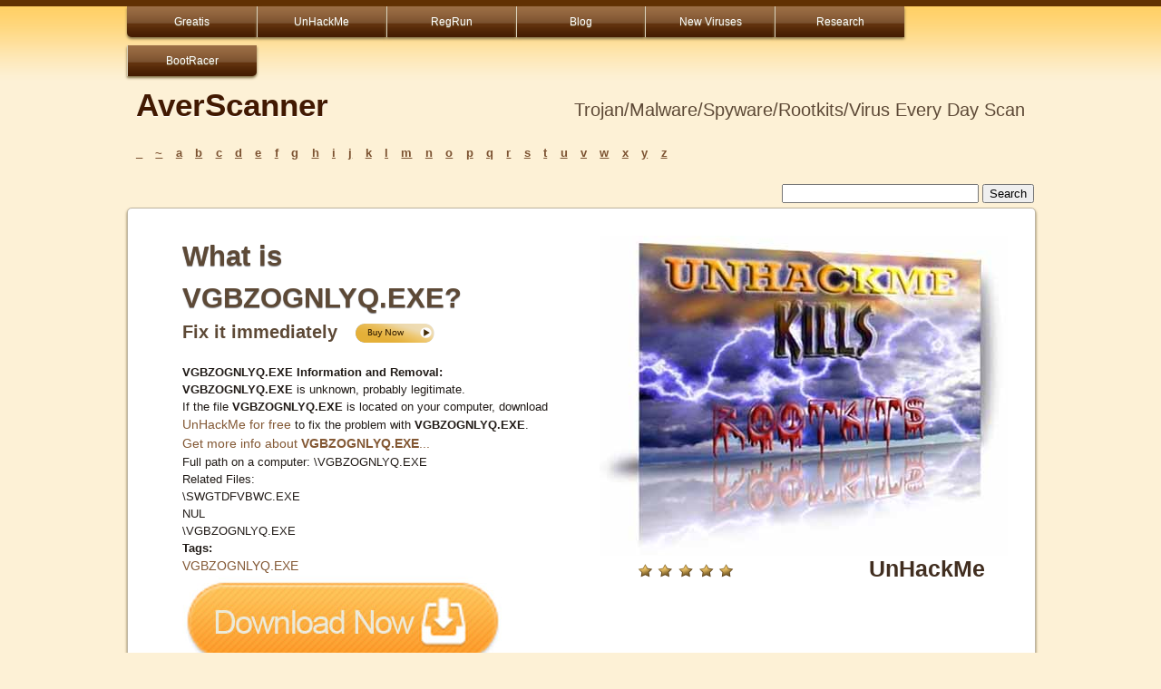

--- FILE ---
content_type: text/html
request_url: https://www.greatissoftware.com/scan/48/vgbzognlyq-exe.shtml
body_size: 3875
content:
<!DOCTYPE html PUBLIC "-//W3C//DTD XHTML 1.0 Transitional//EN"
"http://www.w3.org/TR/xhtml1/DTD/xhtml1-transitional.dtd">
<html xmlns="http://www.w3.org/1999/xhtml" xml:lang="en" lang="en">
<head>
<meta http-equiv="content-type" content="text/html; charset=utf-8" />
<title>What is VGBZOGNLYQ.EXE MD5: 48D8FF5D1BB71D3CABF5C7E01376FA51?</title>
<link rel="stylesheet" type="text/css" media="screen, projection" href="/scan/css/screen.css" />
<meta name="keywords" content="VGBZOGNLYQ.EXE">
<meta name="description" content="What is VGBZOGNLYQ.EXE MD5: 48D8FF5D1BB71D3CABF5C7E01376FA51?">
</head>
<body>

<div id="header" class="group">
  <div id="header-inner">
		<div id="nav">
		<ul>
  			<li><a href="http://www.greatis.com" class="first">Greatis</a></li>
  			<li><a href="http://www.unhackme.com">UnHackMe</a></li>
  			<li><a href="http://www.regrun.com">RegRun</a></li>
 			<li><a href="http://www.greatis.com/blog">Blog</a></li>
                  <li><a href="http://www.regrunreanimator.com/newvirus">New Viruses</a></li>
  			<li><a href="http://www.regrunreanimator.com/research">Research</a></li>
                  <li><a href="http://www.bootracer.com"  class="last">BootRacer</a></li>

 		</ul>
		</div> 
		<div id="logo" class="group">
		
        <h1><a href="http://www.averscanner.com/scan"><b>AverScanner</b></a><span style="float:right">Trojan/Malware/Spyware/Rootkits/Virus Every Day Scan</span></h1>  
		</div>
	
		

  </div>
</div> <!-- /header -->




<div id="wrap" class="group">
	<div  id="inline">
		<div  id="inline-list">
			<ul class="group">
  				<li><a href="/scan/_.shtml">_</a></li>     
  				<li><a href="/scan/~.shtml">~</a></li>
  				<li><a href="/scan/a.shtml">a</a></li>
  				<li><a href="/scan/b.shtml">b</a></li>
  				<li><a href="/scan/c.shtml">c</a></li>
  				<li><a href="/scan/d.shtml">d</a></li>
				<li><a href="/scan/e.shtml" >e</a></li>     
				<li><a href="/scan/f.shtml">f</a></li>
				<li><a href="/scan/g.shtml">g</a></li>
				<li><a href="/scan/h.shtml">h</a></li>
				<li><a href="/scan/i.shtml">i</a></li>
				<li><a href="/scan/j.shtml">j</a></li>
  				<li><a href="/scan/k.shtml">k</a></li>
  				<li><a href="/scan/l.shtml">l</a></li>
  				<li><a href="/scan/m.shtml">m</a></li>
  				<li><a href="/scan/n.shtml">n</a></li>
  				<li><a href="/scan/o.shtml">o</a></li>
  				<li><a href="/scan/p.shtml">p</a></li>
  				<li><a href="/scan/q.shtml">q</a></li>
  				<li><a href="/scan/r.shtml">r</a></li>
  				<li><a href="/scan/s.shtml">s</a></li>
  				<li><a href="/scan/t.shtml">t</a></li>
  				<li><a href="/scan/u.shtml">u</a></li>
  				<li><a href="/scan/v.shtml">v</a></li>
  				<li><a href="/scan/w.shtml">w</a></li>
  				<li><a href="/scan/x.shtml">x</a></li>
  				<li><a href="/scan/y.shtml">y</a></li>
				<li><a href="/scan/z.shtml">z</a></li>
			</ul>

                </div>
                
		<div  id="inline-search">
                        <!-- search form begin -->
                        
                        <!-- Google CSE Search Box Begins  -->
<form action="http://www.averscanner.com/scan/searchresults.shtml" id="cse-search-box">
  <div>
    <input type="hidden" name="cx" value="partner-pub-1909731584357274:8322800253" />
    <input type="hidden" name="cof" value="FORID:10" />
    <input type="hidden" name="ie" value="ISO-8859-1" />
    <input type="text" name="q" size="25" />
    <input type="submit" name="sa" value="Search" />
  </div>
</form>

<script type="text/javascript" src="http://www.google.com/coop/cse/brand?form=cse-search-box&amp;lang=en"></script>
                        
			<!-- search form end -->
		</div>
	</div>
<div  class="main">	<div class="main-content">
	<div id="app-content">
		<div id="app-content-inter">
	<div class="box">

<h1 style="text-align:left;">What is VGBZOGNLYQ.EXE?</h1>
<p class="caps">Fix it immediately&nbsp;&nbsp;&nbsp;<a href="http://www.unhackme.com"><img src="/scan/pics/buy.png" alt="Buy Now!" style="vertical-align:middle; width:91px; height:27px;" /></a></h2><p>
<strong>VGBZOGNLYQ.EXE Information and Removal:</strong><p>
<b>VGBZOGNLYQ.EXE</b> is unknown, probably legitimate.<p>
If the file <b>VGBZOGNLYQ.EXE</b> is located on your computer, download <a href="http://www.unhackme.com">UnHackMe for free</a> to fix the problem with <b>VGBZOGNLYQ.EXE</b>.<p>
<a href="https://www.google.com/search?q=VGBZOGNLYQ.EXE%20site:averscanner.com&gws_rd=ssl">Get more info about <b>VGBZOGNLYQ.EXE</b>...</a><p>
Full path on a computer: \VGBZOGNLYQ.EXE<p>
Related Files:<p>
\SWGTDFVBWC.EXE<p>
NUL<p>
\VGBZOGNLYQ.EXE<p>
<b>Tags:</b><p><p>
<a href="http://www.google.com/search?q=VGBZOGNLYQ.EXE site:averscanner.com">VGBZOGNLYQ.EXE</a> <p>
<p>
<a href="http://www.greatis.com/unhackme/index.html?pk_campaign=aver&pk_kwd=down"><img src="/scan/download.jpg" width=360 height=102  border=no></a>
<p>
<h1><a href="http://www.greatis.com/unhackme/index.html?pk_campaign=aver&pk_kwd=fix">Fix it immediately!</a></h1> 

Recommended:
<a href="http://www.greatis.com/unhackme/index.html?pk_campaign=aver&pk_kwd=recommend"><b>UnHackMe</b> anti-rootkit and anti-malware</a>
<p>
Premium software: <a href="http://www.greatis.com/security/buy.htm"><b>RegRun Security Suite</b> (Good choice for removal and protection)</a>

<!--			 <p class="caps">Free Removal Tool Download &nbsp;
<a href="http://www.unhackme.com"><img src="/scan/pics/download.png" alt="download" style="vertical-align:middle; width:91px; height:27px;" /></a></p>
-->
<p>
Your antivirus has shut itself off and you can't get it to start up again?
Your search results are redirected all over the place. A lot of your folders are hidden. 
Random sounds are played on your laptop at random intervals (such as gunshots, etc.)  
<p>
<b>You guess it is a virus!</b>
<p>
<b>UnHackMe</b> fixes your problems. 
<a href="http://www.unhackme.com"><b>Fix it now!</b></a>

<p>
<form method=post action="http://poll.pollcode.com/En6"><table border=0 width=500 bgcolor="ffffff" cellspacing=2 cellpadding=0><tr><td width=500><font face="Verdana" size=-1 color="5D4936"><b>Is it malware?</b></font></td></tr><tr><td width=500 align=center><font face="Verdana" size=-1 color="5D4936"><input type=radio name=answer value="1">Yes. Remove it!  <input type=radio name=answer value="2">No. False positive.  <input type=submit value="Vote">&nbsp;&nbsp;<input type=submit name=view value="View"></td></tr><tr><td colspan=2 align=right><font face="Verdana" size=-2 color="black">pollcode.com <a href=http://pollcode.com/>free polls</a>&nbsp;</font></td></tr></table></form>
<p>

</div></div>
</div>

<div class="inter-div">
 <div class="boximg">	

         <a href="http://www.greatis.com/unhackme/buy.htm?pk_campaign=aver&pk_kwd=buy"><img src="/scan/pics/uhackme_kills_rootkits1.jpg" alt="UnHackMe" style="width:450px; height:353px;" /></a>
 </div>
</div>

	<div class="stars-main" >
                <img src="/scan/pics/stars.png" alt="Stars UnHackMe" style="width:111px; height:19px;"> 
                <a href="http://www.greatis.com/unhackme/buy.htm">UnHackMe</a>
		
        </div>
        	
	
	

	 <div class="box1" >

<div id="container2">
	<div id="container1">
		<div id="col1">
			<!-- Column one start -->
<div id="app-content">
<p>
<script>
var idcomments_acct = '8a4623fc037a6a393d939bdbd42f5a28';
var idcomments_post_id;
var idcomments_post_url;
</script>
<span id="IDCommentsPostTitle" style="display:none"></span>
<script type='text/javascript' src='http://www.intensedebate.com/js/genericCommentWrapperV2.js'></script>

</div>
			<!-- Column one end -->
		</div>
		<div id="col2">
			<!-- Column two start -->
<div id="app-content">
<p>
<a href="http://www.greatis.com/fixit">
<img src="/scan/pics/fix.gif"  border =no width=195 height=36><br>
<strong>Click here to fix Windows errors and optimize system performance</strong>
</a>
<p>

</div>
			<!-- Column two end -->
		</div>
	</div>
</div>




</div></div>


	
</div> <!-- /.main -->



<div id="special">
<ol>
<li>
	
        <p>
<a href="http://info.greatis.com/">Security News from Andrew Wise</a>
<p>
<a href="http://greatis.com/blog/howto/remove-uninstall-qtipr-com-virus-redirect-from-chrome-firefox-internet-explorer.htm">How to Remove QTIPR.COM VIRUS?</a>
<p>
<a href="http://greatis.com/blog/search-redirect/cut-off-www-xvidvideocodecs-com-virus.htm">How to remove WWW.XVIDVIDEOCODECS.COM virus (remove WWW.XVIDVIDEOCODECS.COM from Chrome, Firefox, IE)</a>
<p>
<a href="http://www.regrunreanimator.com/newvirus"><b>Blog: New viruses/malware/rootkits. Everyday!</b>
<p>
<a href="http://info.greatis.com/free/">Free software, Giveaways and Contests!</a>
<p>
<a href="http://greatis.com/blog" ><b>Blog: How to remove malware/Trojans/rootkits using UnHackMe or manually</b></a>. We know how to remove malware. 
<p>

</li>   
<li class="last">
<a href="http://www.bootracer.com"><img src="/scan/pics/bootracer.jpg" alt="Download BootRacer. BootRacer is free of charge!" border=no width=237 height=270 align=left style="float: left;"> <h1>BootRacer calculates Windows boot time easily. Free!</h1></a>
<p>
<a href="http://greatis.com/bootracer/speedupyourpc.htm"><h2>Improve boot-up time!</h2></a>


</li>   	
</ol>
	

</div>


<div id="footer">
	
	<div class="footer-main">
	
	
<div id="footer">

		<ul>
			<li class="first"><a  href="http://greatis.com/contacts.html">Contacts</a></li>
			<li><a href="javascript:window.external.AddFavorite(location.href,document.title);">Add to Favorites</a></li>
                        <li><a href="#bot" onclick="location.href='mailto:?subject='+document.title+'&body='+location.href">Recommend to a Friend</a></li>
			<li><a href="http://greatis.com/privacy.html">Privacy Policy</a></li>
			<li><a href="http://www.greatis.com/support">Support</a></li>
		</ul>
</div>
	</div> <!-- /footer-main -->

</div> <!-- /footer -->

</div><!-- /.wrap -->

<div class="footer-last">
<div class="footer-last-content" class="group">

<p>Copyright &copy; 1998-2016 Greatis Software </p>
</div> <!-- /wrap -->

</div> <!-- /footer-last -->

<!-- Piwik -->
<script type="text/javascript">
var pkBaseURL = (("https:" == document.location.protocol) ? "https://greatis.net/piwik/" : "http://greatis.net/piwik/");
document.write(unescape("%3Cscript src='" + pkBaseURL + "piwik.js' type='text/javascript'%3E%3C/script%3E"));
</script><script type="text/javascript">
try {
var piwikTracker = Piwik.getTracker(pkBaseURL + "piwik.php", 1);
piwikTracker.trackPageView();
piwikTracker.enableLinkTracking();
} catch( err ) {}
</script><noscript><p><img src="http://greatis.net/piwik/piwik.php?idsite=1" style="border:0" alt="" /></p></noscript>
<!-- End Piwik Tracking Code -->



<!-- Start of StatCounter Code -->
<script type="text/javascript">
var sc_project=6820625; 
var sc_invisible=1; 
var sc_security="83f84503"; 
</script>

<script type="text/javascript"
src="http://www.statcounter.com/counter/counter.js"></script><noscript><div
class="statcounter"><a title="tumblr visitor"
href="http://statcounter.com/tumblr/" target="_blank"><img
class="statcounter"
src="http://c.statcounter.com/6820625/0/83f84503/1/"
alt="tumblr visitor" ></a></div></noscript>
<!-- End of StatCounter Code -->

<!-- c(~) -->
</body>
</html>



--- FILE ---
content_type: text/css
request_url: https://www.greatissoftware.com/scan/css/screen.css
body_size: 169
content:
/* 
Title:		Screen styles and ie/win patches
Author: 	dan@simplebits.com
*/

/* import stylesheets and hide from ie/mac \*/
@import url("reset.css");
@import url("master.css");
@import url("enriched.css");
@import url("ie.css");
/* end import/hide */

--- FILE ---
content_type: text/css
request_url: https://www.greatissoftware.com/scan/css/master.css
body_size: 2441
content:
body {
	font-family: "Lucida Grande", Helvetica, Arial, Verdana, sans-serif;
	color: #211b17;
	font-size: 62.5%;
	background: #fdf1d6;
	}
	
/* links */

a:link, a:visited {
	font-weight: normal;
	text-decoration: none;
	outline: none;
	color: #412e20;
	}

a:hover {
	color: #e5b039;
	}	

/* page structure 
--------------------------------------------- */

#wrap {
	width: 80%;
	max-width: 1000px;
	min-width: 700px;
	margin: 0 auto;
	padding: 10px 0 0  0;
	font-size: 1.3em;
	
	}
.main {
	margin:  0  0 30px 0;
	float: left;
	width: 100%;
	background: #fff;
	border: 1px solid #beb5a2;
	border-radius: 5px;
	box-shadow: #817048 0 2px 3px; 
	behavior: url("/scan/css/PIE.htc");
	position: relative;
	overflow:hidden;
	}

#div-sign {
	float: left;
 	position: absolute;
 	top: 200px;
	margin: 0;
 	width: 10%;
	right: 0;
	}

#div-left-ads {
 	position: absolute;
 	top: 200px;
	margin: 0;
 	width: 10%;
        left: 10;
	}
        
#footer {
	clear: both;
	margin: 0 auto;
	padding: 0px 0 30px 0;
	font-size: 1em;
	color: #9c836e;
	}

/* header 
--------------------------------------------- */



 #header{
	padding: 0;
	background: url("/scan/pics/bg_header.png") repeat-x -80% 0;

	}

#header-inner {
	text-align: center;
	width: 80%;
	max-width: 1000px;
	min-width: 700px;
	margin: 0 auto;	
		}
		
/* logo */

#logo {
	margin: 0 10px;
	}

#logo h1 {
	margin: 10px 0 0 0;
	float: left;
	width: 100%;
		
	}

#logo em {
	float: left;
	}
		
#logo b {
	display: block;
	font-size: 3.5em;
	font-weight: bold;
	color: #421901;
	text-shadow: 0 1px 1px #fff;
	float: left;
}	

#logo span {
	font-size: 2em;
	color: #5d4936;
	line-height: 2.5;	
	font-weight: normal;
	
}	

#logo p {
	float: right;
	margin: 0;
	}

/* navigation */

#nav{
	padding: 0px 0;
	position: relative;
	text-align: center;
}	

#nav ul{
	font-weight: normal;
	font-size: 1.2em;
	display: inline-block; 
	*display: inline;
	zoom: 1; 
	width: 100%;
}

#nav ul li {
	margin: 7px 0 0 0;
	float: left;
	display: inline;
	text-align: center;
	cursor: default;
	width:14.286%;
	min-height: 36px;
   _height: 36px;
	position: relative;

}

@media all and (-webkit-min-device-pixel-ratio:10000),
not all and (-webkit-min-device-pixel-ratio:0) {
  #nav ul li {width:14.995%;}

}

#nav ul li a.first {
	border: 0;
	border-bottom-left-radius: 5px;
	margin: 0;
}

#nav ul li a.last {
border-bottom-right-radius: 5px;

}

#nav ul li a {
	background: #816648 url("/scan/pics/bg_menu1.png") repeat-x;
	color: #fff;
	margin: 0;
	border-left: 1px solid #dbd2bc;
	box-shadow: #817048 0 2px 3px; 
	behavior: url("/scan/css/PIE.htc");
	text-shadow: 0 1px 1px #817048;
	padding: 10px 15px;
	display: block;
	position: relative;
}

#nav ul li a:hover {
	background: #816648;

}

	

/* menu2 */

#inline {
	width: 100%;
	float: left;
	display: block;
	margin: 0 10px 5px 5px;
}

#inline-search {
	float: right;
	margin: 5px 5px 0 0;
}

#inline-list {

	width: 72%;
	text-align: left;
	float: left;
	position: relative;
	display: block;
	margin: 0 auto;
	padding: 5px;
}



#inline-list ul, #inline-list li {
	display: inline;
	padding: 0 0.8em 0 0;
	line-height: 1.3;
	color: #51463d;
	font-size: 1em;
	font-weight: normal;
	}

#inline-list ul li a {
	display: inline;
	color: #7b5231;
	font-weight: bold;
	text-decoration: underline;
	}	

#inline-list ul li a:hover {
	display: blok;
	color: #fcb004;
	font-weight: bold;
	border-top: 1px solid #fcb004;
	}


/* main styles 
--------------------------------------------- */


/* headings */

.main-content {
	margin: 30px;	
	padding: 0;

}

.main h1 {
	font-size: 2.4em;
	font-weight: bold;
	color: #5d4936;
	padding: 0;
	text-shadow: 0 1px 1px #7f7f83;
	word-wrap: break-word;
}

.main h2 {
	font-size: 1.8em;
	font-weight: normal;
	color: #a6a2cb;
	padding: 0;
	line-height: 2;
	text-align: center;
	word-wrap: break-word;
	}


.main h2 em {
	font-style: normal;
	font-weight: normal;
	color: #999;
	word-wrap: break-word;
	}



div.entry-main {
	padding: 100px 15px 0 0px ;
	float: left;
	width: 24%; 
	font-size: 1em;
	line-height: 1.6;
	text-align: left;
	color: #ada5c2;
	
	}

div.entry-main ul {
	list-style: none;
	}

div.entry-main ul li {
     padding-left:15px;
	background:url(/scan/pics/bull.png) no-repeat left center; /* ������ ��� */

}

div.entry-main p {
	margin: 0 0 20px 0;
	font-weight: bold;
	font-size: 1.2em;
	word-wrap: break-word;
	}

div.stars-main {
	padding: 0 25px 0 0 ;
	float: right;
	width: 450px; 
	display: block;	
	font-size: 1.5em;
	color: #776241;
	
}

div.stars-main img {
	
	float: left;
	margin: 7px 0 0 65px;

}

div.stars-main a {
	font-size: 1.3em;
	text-align: right;
	font-weight: bold;
	float: right;
	
}

div.stars-main p {
	font-size: 1.3em;
	text-align: right;
	float: right;
}

div.last-main {
	float: left;
	margin: 0;
	width: 98%;
	display: block;	
	padding:10px;
	background: #fff url(/scan/pics/hr.png) repeat-x top left;
	font-size: 0.8em;
	color: #211b17;
	clear:both;
}

	
	
	
/*app
--------------------------------------------- */


#app-content {
	margin: 0  0 0 0;
}

#app-content-inter {
	margin: 0  0 0 30px;
}
#app-content-last {
	float: left;
	margin: 10px 0 0 0;
	width: 98%;
	display: block;	
	padding:10px;
	padding: 10px;
	font-size: 1em;
	color: #211b17;
	clear:both;
	border-top: 1px solid #beb5a2;
	
}


#app-content div.box {
width: 45%;
float: left;

}

.inter-div {
	margin-left: auto; 
	width: 50%; 
	text-align: right;
}

#app-content div.boximg {
width: 45%;
float: left;
position: relative;
}


#app-content  h1{
	font-size: 2.4em;
	font-weight: bold;
	color: #5d4936;
	padding: 0;
	text-shadow: 0 1px 1px #7f7f83;
	line-height: 1.5;
	word-wrap: break-word;
}

#app-content  h2 {
	font-size: 1.8em;
	font-weight: normal;
	color: #c19e75;
	padding: 0;
	text-align: left;
	word-wrap: break-word;
	}

#app-content  h3{
	font-size: 1.4em;
	font-weight: normal;
	color: #835834;
	padding: 0;
	text-align: left;
	line-height: 2;
	word-wrap: break-word;
}

#app-content div.forma {
	text-align: center;
	width: 100%;
	
	
}

#app-content  p.caps {
	margin: 0 0  1em 0;
	color: #5d4936;
	font-size: 1.5em;
	font-weight: bold;
	word-wrap: break-word;
}

#app-content div.forma-inter {
	display: inline-block;
	/display: inline;
	text-align: center;
	zoom: 1;
}


#app-content .hrinter {
	border-top: 1px solid #beb5a2;
	margin: 10px 0 10px 0;
	padding: 10px 0 5px 0;
}


#app-content  p {
	font-size: 1em;
	font-weight: normal;
	color: #211b17;
	padding: 0;
	text-align: left;
	line-height: 1.5;
	word-wrap: break-word;
	}
	
#app-content a {
	font-size: 1.1em;
	font-weight: normal;
	color: #835834;
	padding: 0;
	text-align: left;
	line-height: 1.5;
	word-wrap: break-word;
	}
	
#app-content a.fix {
	font-size: 1.1em;
	font-weight: normal;
	color: #421901;
	padding: 0;
	text-align: left;
	line-height: 1.5;
	word-wrap: break-word;
	}
	
#app-content a:hover {
	font-size: 1.1em;
	font-weight: normal;
	color: #e5b039;
	padding: 0;
	text-align: left;
	line-height: 1.5;
	word-wrap: break-word;
	}	
	
#special ol li {
	width:45%;
	height: 250px;
   background: #fff;
	float: left;
	margin: 0 15px 1.5em 0;
	padding: 20px;
	border: 1px solid #beb5a2;
	border-radius: 5px;
	box-shadow: #817048 0 2px 3px; 
	behavior: url("/scan/css/PIE.htc");
}

#special ol li.last {
	width:45%;
	height: 250px;
	float: left;
	margin: 0 0 1.5em 0;
	padding: 20px;
	border: 1px solid #beb5a2;
	border-radius: 5px;
	box-shadow: #817048 0 2px 3px; 
	behavior: url("/scan/css/PIE.htc");
	background: #fff;
}

#special h1 {
	font-size: 1.8em;
	font-weight: bold;
	color: #5d4936;
	padding: 0;
	text-shadow: 0 1px 1px #7f7f83;
	word-wrap: break-word;
}

#special h2 {
	font-size: 1.8em;
	font-weight: normal;
	color: #a6a2cb;
	padding: 0;
	line-height: 2;
	text-align: center;
	word-wrap: break-word;
	}

#special  p {
	font-size: 1em;
	font-weight: normal;
	color: #211b17;
	padding: 0;
	text-align: left;
	line-height: 1.5;
	word-wrap: break-word;
	}
	
#special a {
	font-size: 1em;
	font-weight: normal;
	color: #835834;
	padding: 0;
	text-align: left;
	line-height: 1.5;
	word-wrap: break-word;
	}
	
#special a:hover {
	font-size: 1em;
	font-weight: normal;
	color: #e5b039;
	padding: 0;
	text-align: left;
	line-height: 1.5;
	word-wrap: break-word;
	}
	
	
/* Start of Column CSS */
#container2 {
	clear:left;
	float:left;
	width:100%;
	overflow:hidden;
	 /* column 2 background colour */
}
#container1 {
	float:left;
	width:100%;
	position:relative;
	right:50.3%;
	border-right: 1px solid #beb5a2;/* column 1 background colour */
}
#col1 {
	float:left;
	width:40%;
	position:relative;
	left:52%;
	overflow:hidden;
	padding: 0 30px 0 5px;
	
}
#col2 {
	float:left;
	width:40%;
	position:relative;
	left:56%;
	overflow:hidden;
	padding: 0 10px 0 40px;
}
/* --> */
	
div.box1 {
border-top: 1px solid #beb5a2;
display: block;
width: 98%;
float: left;
margin:  10px 0 0 10px ;
padding: 15px 0;
font-size: 90%;

}
/* footer 
--------------------------------------------- */



.footer-main {
	margin: 0 auto;
	float: left;
	width: 100%;
	background: #d8ceb8 url(/scan/pics/greatis_software.png) no-repeat left center;
	border: 1px solid #beb5a2;
	border-top-right-radius: 5px;
	border-top-left-radius: 5px;
	behavior: url("/scan/css/PIE.htc");
	height: 40px;
	text-align: center;
	vertical-align: baseline;
}


.footer-last {
   clear: both; 
	background: #3a1d01;
	height: 50px;
}

.footer-last-content {
	width: 80%;
	max-width: 1000px;
	min-width: 700px;
	margin: 0 auto;
	padding: 0;
	font-size: 1.3em;
	}
	
.footer-last-content p {
	color: #fff;
	font-size: 0.87em;
	text-align: right;
	padding: 10px;
}

#footer{
	padding:12px 0 0 0;
}
#footer ul {
	margin: 10px 0 10px 0;
	padding-left: 0;
	display: inline;
	} 

#footer ul li {
	margin-left: 0;
	padding: 0px 5px 0 8px;
	border-left: 1px solid #beb5a2;
	list-style: none;
	display: inline;
	}
	
#footer ul li a {
	color: #514d44;
	font-size: 0.87em;
	display: inline;
	}
	
#footer ul li.first {
	margin-left: 0;
	border-left: none;
	list-style: none;
	display: inline;
	}
	
#footer ul li a:hover {
	display: inline;
	color: #757064;
	font-weight: normal;
	text-decoration: underline;
	}	


/* misc. 
--------------------------------------------- */

hr, .hide {
	display: none;
	}
a img {
	border: none;
	}

/* self-clear floats */

.group:after {
	 content: "."; 
    display: block; 
    height: 0; 
    clear: both; 
    visibility: hidden;
    }

--- FILE ---
content_type: text/css
request_url: https://www.greatissoftware.com/scan/css/enriched.css
body_size: 550
content:
/* 
CSS3 + vendor-specific styles

-webkit	 	Safari
-moz 	 	Firefox
*/

/* fadetastic links
--------------------------------------------- */

a:link, a:visited {
	-webkit-transition: color .2s linear;
	}


/* nav toggle
--------------------------------------------- */

#nav li a {
	-webkit-transition: background-color .4s linear;
	}
#nav li a:hover {
	background: rgba(0,0,0,.15);
	}
#nav li.selected a {
	}

#nav ul li a {
	-moz-box-shadow: 0 2px 3px #817048;
	-webkit-box-shadow: 0 2px 3px #817048;
}

#nav ul li a.first {
	-webkit-border-bottom-left-radius: 5px;
	-moz-border-radius-bottomleft: 5px;
	}

#nav ul li a.last {
	-webkit-border-bottom-right-radius: 5px;
	-moz-border-radius-bottomright: 5px;
}





/* location bar
--------------------------------------------- */

#location {
	border: radius: 5px;
	-webkit-border-radius: 5px;
	-moz-border-radius: 5px;
	}
#map {
	border-bottom-left-radius: 8px;
	border-bottom-right-radius: 8px;
	-webkit-border-bottom-left-radius: 8px;
	-webkit-border-bottom-right-radius: 8px;
	-moz-border-radius-bottomleft: 8px;
	-moz-border-radius-bottomright: 8px;
	}

/* page structure 
--------------------------------------------- */
.main {
	
	-webkit-border-radius: 5px;
	-moz-border-radius: 5px;
	
	-webkit-box-shadow: #817048 0 2px 3px;
	-moz-box-shadow: #817048 0 2px 3px;
	}

	
#special ol li {
	-webkit-border-radius: 5px;
	-moz-border-radius: 5px;
	-webkit-box-shadow: #817048 0 2px 3px;
	-moz-box-shadow: #817048 0 2px 3px;
}

#special ol li.last {
	
	-webkit-border-radius: 5px;
	-moz-border-radius: 5px;
	-webkit-box-shadow: #817048 0 2px 3px;
	-moz-box-shadow: #817048 0 2px 3px;
}	
/* footer
--------------------------------------------- */
.footer-main {
	-webkit-border-top-right-radius: 5px;
	-moz-border-radius-topright: 5px;
	-webkit-border-top-left-radius: 5px;
	-moz-border-radius-topleft: 5px;
	}
/* cities list 
--------------------------------------------- */

ol.specials li div.special a span {
	background-color: rgba(0,0,0,.7);
	}

/* modules
--------------------------------------------- */

div.mod,
ol.specials li div.special {
	border-radius: 8px;
	-webkit-border-radius: 8px;
	-moz-border-radius: 8px;
	}

--- FILE ---
content_type: text/css
request_url: https://www.greatissoftware.com/scan/css/ie.css
body_size: 456
content:


/* nav fix */

*:first-child+html #nav li {
	width: 14.2499%;
	}

* html #nav ul li {
	margin: 7px 0 0 -3px;
}	
	
 #nav ul li a {
behavior: url("/scan/css/PIE.htc");
}

 #nav ul li a.first {
behavior: url("/scan/css/PIE.htc");
}

 #nav ul li a.last {
behavior: url("/scan/css/PIE.htc");
}

* html #container1 {
	float:left;
	width:100%;
	position:relative;
	right:51.5%;
	border-right: 1px solid #beb5a2;/* column 1 background colour */
}

/* PNG fix */

* html #selector { /* for IE<6 */
	filter: progid:DXImageTransform.Microsoft.AlphaImageLoader(enabled=true, sizingMethod=scale src='/scan/pics/image.png'); background-image: none; background-repeat: no-repeat; background-color: transparent;
	}

/* self-clear floats */

* html .group { /* IE6 */
	height: 1%;
	}
*:first-child+html .group { /* IE7 */
	min-height: 1px;
	}